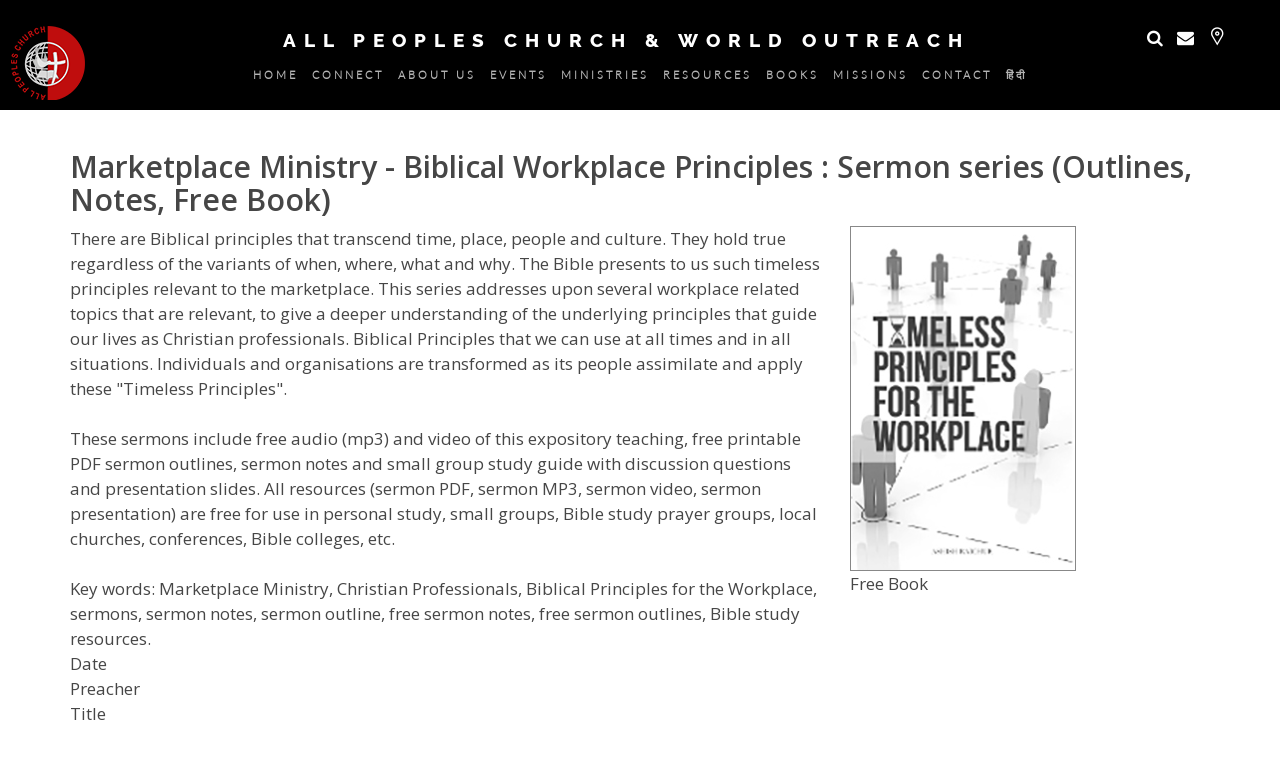

--- FILE ---
content_type: text/html; charset=utf-8
request_url: https://apcwo.org/timeless-principles-for-the-workplace/messages/series/timeless-principles-for-the-workplace
body_size: 13628
content:
<!DOCTYPE html>
<html xmlns="http://www.w3.org/1999/xhtml" xml:lang="en-gb" lang="en-gb" dir="ltr">
        <head>
        <meta http-equiv="X-UA-Compatible" content="IE=edge">
        <meta name="viewport" content="width=device-width, initial-scale=1">

  		<!-- insertion by APCIT - Spurgeon - 20230404 for Google Analytics 4 -->
        <!-- Google tag (gtag.js) -->
        <script async src="https://www.googletagmanager.com/gtag/js?id=G-GNLF2EQNBC"></script>
        <script>
          window.dataLayer = window.dataLayer || [];
          function gtag(){dataLayer.push(arguments);}
          gtag('js', new Date());

          gtag('config', 'G-GNLF2EQNBC');
        </script>  
  		<!-- insertion by APCIT - Spurgeon - 20230404 for Google Analytics 4 -->
          
          
                <!-- head -->
        <base href="https://apcwo.org/timeless-principles-for-the-workplace/messages/series/timeless-principles-for-the-workplace" />
	<meta http-equiv="content-type" content="text/html; charset=utf-8" />
	<meta name="title" content="Marketplace Ministry - Biblical Workplace Principles : Sermon series (Outlines, Notes, Free Book) - All Peoples Church in Bangalore India Spirit-filled, Word-based, Supernatural" />
	<meta name="description" content="Marketplace Ministry, Biblical Workplace Principles, Sermon series, Outlines, Notes, Free Book, Christian Professionals" />
	<title>Marketplace Ministry - Biblical Workplace Principles : Sermon series (Outlines, Notes, Free Book) - All Peoples Church in Bangalore India Spirit-filled, Word-based, Supernatural</title>
	<link href="/templates/flex/images/favicon.ico" rel="shortcut icon" type="image/vnd.microsoft.icon" />
	<link href="/favicon.ico" rel="shortcut icon" type="image/vnd.microsoft.icon" />
	<link href="/components/com_preachit/templates/apcbrief/css/preachit.css" rel="stylesheet" type="text/css" />
	<link href="/components/com_preachit/templates/apcbrief/css/responsive.css" rel="stylesheet" type="text/css" />
	<link href="/apc/lib/qtip/jquery.qtip.css" rel="stylesheet" type="text/css" />
	<link href="//fonts.googleapis.com/css?family=Open+Sans:300,300italic,regular,italic,600,600italic,700,700italic,800,800italic&amp;subset=latin" rel="stylesheet" type="text/css" />
	<link href="/templates/flex/css/bootstrap.min.css" rel="stylesheet" type="text/css" />
	<link href="/templates/flex/css/font-awesome.min.css" rel="stylesheet" type="text/css" />
	<link href="/templates/flex/css/fa-v4-shims.css" rel="stylesheet" type="text/css" />
	<link href="/templates/flex/css/legacy.css" rel="stylesheet" type="text/css" />
	<link href="/templates/flex/css/template.css" rel="stylesheet" type="text/css" />
	<link href="/templates/flex/css/presets/preset1.css" rel="stylesheet" type="text/css" class="preset" />
	<style type="text/css">
body.site {background-color:#ffffff;}body{font-family:Open Sans, sans-serif; font-weight:300; }h1{font-family:Open Sans, sans-serif; font-weight:800; }h2{font-family:Open Sans, sans-serif; font-weight:600; }h3{font-family:Open Sans, sans-serif; font-weight:normal; }h4{font-family:Open Sans, sans-serif; font-weight:normal; }h5{font-family:Open Sans, sans-serif; font-weight:600; }h6{font-family:Open Sans, sans-serif; font-weight:600; }#sp-tab-top-bar{ background-color:#000000;color:#ffffff;padding:5px 0 0 0; }#sp-tab-top-bar a{color:#ffffff;}#sp-mobile-top-bar{ background-color:#000000;color:#ffffff;padding:5px 15px 0 15px; }#sp-mobile-top-bar a{color:#ffffff;}#sp-top-bar{ background-color:#000000;color:#ffffff; }#sp-top-bar a{color:#ffffff;}#sp-top-bar a:hover{color:#ffffff;}#sp-header{ background-color:#000000;color:#ffffff;padding:0px 30px 0 30px; }#sp-header a{color:#ffffff;}#sp-header a:hover{color:#ffffff;}#sp-footer{ background-color:#000000;color:#ffffff; }#sp-footer a{color:#ffffff;}.offcanvas-menu{}.offcanvas-menu ul li a{color: }.offcanvas-menu .offcanvas-inner .search input.inputbox{border-color: }#sp-header .top-search-wrapper .icon-top-wrapper,#sp-header .top-search-wrapper .icon-top-wrapper >i:before,.sp-megamenu-wrapper > .sp-megamenu-parent >li >a,.sp-megamenu-wrapper #offcanvas-toggler,#sp-header .modal-login-wrapper span,#sp-header .ap-my-account i.pe-7s-user,#sp-header .ap-my-account .info-text,#sp-header .mod-languages,#sp-header .logo,#cart-menu,#cd-menu-trigger,.cd-cart,.cd-cart > i{height:90px;line-height:90px;}.total_products{top:calc(90px / 2 - 22px);}#sp-header,.transparent-wrapper{height:90px;}.transparent,.sticky-top{}#sp-header #sp-menu .sp-megamenu-parent >li >a,#sp-header #sp-menu .sp-megamenu-parent li .sp-dropdown >li >a,#sp-header .top-search-wrapper .icon-top-wrapper i,#sp-header #cd-menu-trigger i,#sp-header .cd-cart i,#sp-header .top-search-wrapper{}#sp-header #sp-menu .sp-dropdown .sp-dropdown-inner{}#sp-header #sp-menu .sp-dropdown .sp-dropdown-inner li.sp-menu-item >a,#sp-header #sp-menu .sp-dropdown .sp-dropdown-inner li.sp-menu-item.separator >a,#sp-header #sp-menu .sp-dropdown .sp-dropdown-inner li.sp-menu-item.separator >a:hover,#sp-header .sp-module-content ul li a,#sp-header .vm-menu .vm-title{}.sticky .logo,.sticky #cart-menu,.sticky #cd-menu-trigger,.sticky .cd-cart,.sticky .cd-cart >i,.sticky .menu-is-open >i,#sp-header.sticky .modal-login-wrapper span,#sp-header.sticky .ap-my-account i.pe-7s-user,#sp-header.sticky .ap-my-account .info-text,#sp-header.sticky .mod-languages,#sp-header.sticky .top-search-wrapper .icon-top-wrapper,#sp-header.sticky .top-search-wrapper .icon-top-wrapper >i:before,.sticky .sp-megamenu-wrapper > .sp-megamenu-parent >li >a,.sticky .sp-megamenu-wrapper #offcanvas-toggler,.sticky #sp-logo a.logo{ height:70px;line-height:70px; } .sticky .total_products{top: calc(70px / 2 - 22px);} .sticky .sticky__wrapper{ height:70px; -webkit-animation-name:fade-in-down;animation-name:fade-in-down;}.sticky .sticky__wrapper .sp-sticky-logo {height:70px;}.sticky.onepage .sticky__wrapper,.sticky.white .sticky__wrapper,.sticky.transparent .sticky__wrapper{} #sp-header.sticky #sp-menu .sp-megamenu-wrapper .sp-megamenu-parent >li >a,#sp-header.sticky .top-search-wrapper,#sp-header.sticky .top-search-wrapper .icon-top-wrapper i,#sp-header.sticky #cd-menu-trigger i,#sp-header.sticky .cd-cart i{;}#sp-header.sticky #sp-menu .sp-megamenu-wrapper .sp-megamenu-parent >li.active>a,#sp-header.sticky #sp-menu .sp-megamenu-wrapper .sp-megamenu-parent >li.current-item>a,#sp-header.sticky #sp-menu .sp-megamenu-wrapper .sp-megamenu-parent >li.sp-has-child.active>a,.sticky #offcanvas-toggler >i,.sticky #offcanvas-toggler >i:hover{color:;} .sp-megamenu-parent >li >a{padding:0 12px; color:black;}
.fa {
    display: inline-block;
     font:none !important;}
	</style>
	<script src="/media/jui/js/jquery.min.js?042728097bc9b50e55b3532319aa7f55" type="text/javascript"></script>
	<script src="/media/jui/js/jquery-noconflict.js?042728097bc9b50e55b3532319aa7f55" type="text/javascript"></script>
	<script src="/media/jui/js/jquery-migrate.min.js?042728097bc9b50e55b3532319aa7f55" type="text/javascript"></script>
	<script src="/media/preachit/js/piselect.js" type="text/javascript"></script>
	<script src="/apc/lib/qtip/jquery.qtip.min.js" type="text/javascript"></script>
	<script src="/templates/flex/js/bootstrap.min.js" type="text/javascript"></script>
	<script src="/templates/flex/js/SmoothScroll.js" type="text/javascript"></script>
	<script src="/templates/flex/js/jquery.easing.min.js" type="text/javascript"></script>
	<script src="/templates/flex/js/main.js" type="text/javascript"></script>
	<script type="text/javascript">
var sp_preloader = "0";var sp_offanimation = "default";var stickyHeaderVar = "1";var stickyHeaderAppearPoint = 250;
	</script>
	<meta property="og:image" content="Timeless-principles-for-the-workplace.jpg"/>
	<meta property="og:title" content="Marketplace Ministry - Biblical Workplace Principles : Sermon series (Outlines, Notes, Free Book)"/>
	<meta property="og:description" content="Marketplace Ministry, Biblical Workplace Principles, Sermon series, Outlines, Notes, Free Book, Christian Professionals"/>
	<meta property="og:site_name" content="All Peoples Church in Bangalore India Spirit-filled, Word-based, Supernatural"/>
	<meta property="og:type" content="article"/>
	<meta property="og:url" content="https://apcwo.org/timeless-principles-for-the-workplace/messages/series/timeless-principles-for-the-workplace"/>

                <meta property="og:description" content="Church in Bangalore. Join our Online Church Service live stream every Sunday. We are a Spirit filled, Word Based, Pentecostal, Charismatic, community of believers in Jesus Christ desiring more of His supernatural power transforming lives, bringing healings and miracles.">
<meta name="facebook-domain-verification" content="4sujdx55gh7zk33wmqpslm0sauen7q" />
<link rel="stylesheet" type="text/css" href="/templates/flex/apc_custom.css" />
<link rel="stylesheet" href="https://cdn.jsdelivr.net/npm/fork-awesome@1.1.7/css/fork-awesome.min.css" integrity="sha256-gsmEoJAws/Kd3CjuOQzLie5Q3yshhvmo7YNtBG7aaEY=" crossorigin="anonymous">

<!-- Matomo Tag Manager -->
<script type="text/javascript">
var _mtm = _mtm || [];
_mtm.push({'mtm.startTime': (new Date().getTime()), 'event': 'mtm.Start'});
var d=document, g=d.createElement('script'), s=d.getElementsByTagName('script')[0];
g.type='text/javascript'; g.async=true; g.defer=true; g.src='https://analytics.apcwo.org/js/container_a9PLwofV.js'; s.parentNode.insertBefore(g,s);
</script>
<!-- End Matomo Tag Manager -->
    </head>
    <body class="site com-preachit view-studylist layout-series no-task itemid-225 en-gb ltr sticky-header layout-fluid off-canvas-menu-init">
    
    	        <div class="body-wrapper off-canvas-menu-wrap">
            <div class="body-innerwrapper body_innerwrapper_overflow">
    			<section id="sp-tab-top-bar" class=" hidden-xs hidden-md hidden-lg"><div class="row"><div id="sp-hpsitetitletab" class="col-xs-7 col-sm-9 col-md-7 hidden-md hidden-lg hidden-xs"><div class="sp-column"><div class="sp-module "><div class="sp-module-content">

<div class="custom"  >
	<p class="hpsiteTitleTab">
  ALL PEOPLES CHURCH & WORLD OUTREACH
</p></div>
</div></div></div></div><div id="sp-hpsearchicons" class="col-sm-3 col-md-5 hidden-md hidden-lg hidden-xs"><div class="sp-column pull-right socialPdRgt"><div class="sp-module "><div class="sp-module-content">

<div class="custom"  >
	<div>  
<ul class="social-icons">
  <li style="margin:0 5px; display:inline-block; border-bottom:0;">
    <a style="padding:0; line-height:0;" href="/search" title="Search our website" >
      <i class="fa fa-search"></i>
    </a>
  </li>
  <li style="margin:0 5px; display:inline-block; border-bottom:0;">
  <!--
      <a style="padding:0; line-height:0;" href="#" data-toggle="modal" data-target="#APCNewsLettersModal"  title="Subscribe to our mailers" >  <i class="fa fa-envelope" id="subBox"></i></a>
   -->
   <a style="padding:0; line-height:0;" href="#messagebox" title="Subscribe to our mailers" >  <i class="fa fa-envelope" id="subBox"></i></a>
  </li>
  <li style="margin:0 5px; display:inline-block; border-bottom:0;">
    <a style="padding:0; line-height:0;" href="/apclocations" title="Check out our locations...">
      <i class="pe pe-7s-map-marker" style="font-weight:bold;"></i>
    </a>
  </li>
  </ul>
</div></div>
</div></div></div></div></div></section><section id="sp-mobile-top-bar" class="flex hidden-sm hidden-md hidden-lg"><div class="row"><div id="sp-hpsitetitlemobile" class="col-xs-7 col-sm-8 col-md-8 hidden-md hidden-lg hidden-sm"><div class="sp-column"><div class="sp-module "><div class="sp-module-content">

<div class="custom"  >
	<p class="hpsiteTitleMobile">
  ALL PEOPLES CHURCH
</p></div>
</div></div></div></div><div id="sp-hpsearchicons" class="col-xs-5 col-sm-4 col-md-4 hidden-md hidden-lg hidden-sm"><div class="sp-column"><div class="sp-module "><div class="sp-module-content">

<div class="custom"  >
	<div>  
<ul class="social-icons">
  <li style="margin:0 5px; display:inline-block; border-bottom:0;">
    <a style="padding:0; line-height:0;" href="/search" title="Search our website" >
      <i class="fa fa-search"></i>
    </a>
  </li>
  <li style="margin:0 5px; display:inline-block; border-bottom:0;">
  <!--
      <a style="padding:0; line-height:0;" href="#" data-toggle="modal" data-target="#APCNewsLettersModal"  title="Subscribe to our mailers" >  <i class="fa fa-envelope" id="subBox"></i></a>
   -->
   <a style="padding:0; line-height:0;" href="#messagebox" title="Subscribe to our mailers" >  <i class="fa fa-envelope" id="subBox"></i></a>
  </li>
  <li style="margin:0 5px; display:inline-block; border-bottom:0;">
    <a style="padding:0; line-height:0;" href="/apclocations" title="Check out our locations...">
      <i class="pe pe-7s-map-marker" style="font-weight:bold;"></i>
    </a>
  </li>
  </ul>
</div></div>
</div></div></div></div></div></section><section id="sp-top-bar" class="rowHeaderPd hidden-xs hidden-sm"><div class="row"><div id="sp-logo" class="col-xs-6 col-sm-4 col-md-2 hidden-xs"><div class="sp-column"><a class="logo" href="/"><img style="max-width:75px;max-height:75px;" class="sp-default-logo hidden-xs" src="/images/apc/APC_Logo-75px.png" alt="All Peoples Church in Bangalore India Spirit-filled, Word-based, Supernatural"><img style="max-width:75px;max-height:75px;" class="sp-retina-logo hidden-xs" src="/images/apc/APC_Logo-75px.png" alt="All Peoples Church in Bangalore India Spirit-filled, Word-based, Supernatural"><img class="sp-default-logo visible-xs-block" src="/images/apc/APC_Logo-75px.png" alt="All Peoples Church in Bangalore India Spirit-filled, Word-based, Supernatural"></a></div></div><div id="sp-hpsitetitle" class="col-sm-8 col-md-8 hidden-sm hidden-xs"><div class="sp-column">		<div class="moduletable">

		
			

<div class="custom"  >
	<p class="hpsiteTitle">
  ALL PEOPLES CHURCH & WORLD OUTREACH
</p>
</div>

		</div>

	</div></div><div id="sp-hpsearchicons" class="col-xs-6 col-sm-2 col-md-2 hidden-sm hidden-xs"><div class="sp-column pull-right"><div class="sp-module "><div class="sp-module-content">

<div class="custom"  >
	<div>  
<ul class="social-icons">
  <li style="margin:0 5px; display:inline-block; border-bottom:0;">
    <a style="padding:0; line-height:0;" href="/search" title="Search our website" >
      <i class="fa fa-search"></i>
    </a>
  </li>
  <li style="margin:0 5px; display:inline-block; border-bottom:0;">
  <!--
      <a style="padding:0; line-height:0;" href="#" data-toggle="modal" data-target="#APCNewsLettersModal"  title="Subscribe to our mailers" >  <i class="fa fa-envelope" id="subBox"></i></a>
   -->
   <a style="padding:0; line-height:0;" href="#messagebox" title="Subscribe to our mailers" >  <i class="fa fa-envelope" id="subBox"></i></a>
  </li>
  <li style="margin:0 5px; display:inline-block; border-bottom:0;">
    <a style="padding:0; line-height:0;" href="/apclocations" title="Check out our locations...">
      <i class="pe pe-7s-map-marker" style="font-weight:bold;"></i>
    </a>
  </li>
  </ul>
</div></div>
</div></div></div></div></div></section><header id="sp-header" class="flex"><div class="row"><div id="sp-menu" class="col-xs-1 col-sm-1 col-md-12"><div class="sp-column">			<div class="sp-megamenu-wrapper">
				<a id="offcanvas-toggler" class="visible-sm visible-xs" href="#" aria-label="Menu"><i class="fas fa-bars" aria-hidden="true" title="Menu"></i></a>
				<ul class="sp-megamenu-parent menu-fade-down-fade-up hidden-sm hidden-xs"><li class="sp-menu-item"><a  href="https://apcwo.org/"  >Home</a></li><li class="sp-menu-item sp-has-child"><a  href="javascript:void(0);"  >Connect</a><div class="sp-dropdown sp-dropdown-main sp-menu-right" style="width: 240px;"><div class="sp-dropdown-inner"><ul class="sp-dropdown-items"><li class="sp-menu-item"><a  href="/connect/get-connected"  >Get Connected</a></li><li class="sp-menu-item"><a  href="/connect/volunteer"  >Volunteer</a></li><li class="sp-menu-item"><a  href="/connect/life-groups"  >Life Groups</a></li><li class="sp-menu-item"><a  href="/connect/prayer-and-member-care"  >Prayer and Member Care</a></li><li class="sp-menu-item"><a  href="/connect/church-app"  >Free Church Bible App</a></li><li class="sp-menu-item"><a  href="/connect/church-forms"  >Church Forms</a></li></ul></div></div></li><li class="sp-menu-item sp-has-child separator menu-center"><a  href="javascript:void(0);"  >About Us</a><div class="sp-dropdown sp-dropdown-main sp-dropdown-mega sp-menu-right" style="width: 450px;"><div class="sp-dropdown-inner"><div class="row"><div class="col-sm-6"><ul class="sp-mega-group"><li class="sp-menu-item sp-has-child"><a class="sp-group-title subPdg0" href="javascript:void(0);"  ></a><ul class="sp-mega-group-child sp-dropdown-items"><li class="sp-menu-item"><a  href="/about-us/apc-today"  >APC Today</a></li><li class="sp-menu-item"><a  href="/about-us/our-team"  >Our Team</a></li><li class="sp-menu-item"><a  href="/about-us/governance"  >Governance</a></li><li class="sp-menu-item"><a  href="/about-us/statement-of-faith"  >Statement of Faith</a></li><li class="sp-menu-item"><a  href="/about-us/accountability"  >Accountability</a></li><li class="sp-menu-item"><a  href="/about-us/membership"  >Membership</a></li><li class="sp-menu-item"><a  href="/about-us/in-person-and-online-live-stream-sunday-church-services"  >Sunday Services</a></li></ul></li></ul></div><div class="col-sm-6"><ul class="sp-mega-group"><li class="sp-menu-item sp-has-child"><a class="sp-group-title subPdg0" href="javascript:void(0);"  ></a><ul class="sp-mega-group-child sp-dropdown-items"><li class="sp-menu-item"><a  href="/about-us/blueprint"  >Blueprint</a></li><li class="sp-menu-item"><a  href="/about-us/community"  >Community</a></li><li class="sp-menu-item"><a  href="/about-us/discipleship"  >Discipleship</a></li><li class="sp-menu-item"><a  href="/about-us/evangelism"  >Evangelism</a></li><li class="sp-menu-item"><a  href="/about-us/mandate"  >Mandate</a></li><li class="sp-menu-item"><a  href="/about-us/giving-to-church"  >Giving To Church</a></li><li class="sp-menu-item"><a  href="/about-us/build-to-impact"  >Build To Impact</a></li></ul></li></ul></div></div></div></div></li><li class="sp-menu-item sp-has-child separator menu-center"><a  href="javascript:void(0);"  >Events</a><div class="sp-dropdown sp-dropdown-main sp-menu-right" style="width: 240px;"><div class="sp-dropdown-inner"><ul class="sp-dropdown-items"><li class="sp-menu-item"><a  href="/events/announcements"  >Announcements</a></li><li class="sp-menu-item"><a  href="/events/christian-conferences"  >Conferences</a></li><li class="sp-menu-item"><a  href="/events/churches-in-bangalore"  >In-Person Services</a></li><li class="sp-menu-item"><a  href="/events/online-live-sunday-church-services"  >Online Services</a></li><li class="sp-menu-item"><a  href="/events/pulpit-calendar"  >Pulpit Calendar</a></li><li class="sp-menu-item"><a  href="/events/church-calendar"  >Church Calendar</a></li><li class="sp-menu-item"></li><li class="sp-menu-item"></li></ul></div></div></li><li class="sp-menu-item sp-has-child separator menu-center"><a  href="javascript:void(0);"  >Ministries</a><div class="sp-dropdown sp-dropdown-main sp-dropdown-mega sp-menu-right" style="width: 400px;"><div class="sp-dropdown-inner"><div class="row"><div class="col-sm-6"><ul class="sp-mega-group"><li class="sp-menu-item sp-has-child"><a class="sp-group-title subPdg0" href="javascript:void(0);"  ></a><ul class="sp-mega-group-child sp-dropdown-items"><li class="sp-menu-item"><a  href="/ministries/bible-college"  >Bible College</a></li><li class="sp-menu-item"><a  href="/ministries/publications"  >Books</a></li><li class="sp-menu-item"><a  href="/ministries/childrens-church"  >Children's Church</a></li><li class="sp-menu-item"><a  href="/ministries/christian-arts-theatre-films"  >Christian Arts</a></li><li class="sp-menu-item"><a  href="https://apcwo.org/ministries/christian-professionals"  >Christian Professionals</a></li><li class="sp-menu-item"><a  href="/ministries/churches"  >Churches</a></li><li class="sp-menu-item"><a  href="/ministries/christian-counseling"  >Counseling</a></li><li class="sp-menu-item"><a  href="/ministries/short-term-bible-course"  >Bible Course (Short Term)</a></li><li class="sp-menu-item"><a  href="/ministries/leaders-conference"  >Leaders Conference</a></li></ul></li></ul></div><div class="col-sm-6"><ul class="sp-mega-group"><li class="sp-menu-item sp-has-child"><a class="sp-group-title subPdg0" href="javascript:void(0);"  ></a><ul class="sp-mega-group-child sp-dropdown-items"><li class="sp-menu-item"><a  href="/ministries/life-coaching"  > Life Coaching</a></li><li class="sp-menu-item"><a  href="/ministries/life-groups"  >Life Groups</a></li><li class="sp-menu-item"><a  href="/ministries/marriage-preparation"  >Marriage Preparation</a></li><li class="sp-menu-item"><a  href="/ministries/prayer"  >Prayer</a></li><li class="sp-menu-item"><a  href="https://apcwo.org/ministries/weekend-schools"  >Weekend Schools</a></li><li class="sp-menu-item"><a  href="/ministries/workshops"  >Workshops</a></li><li class="sp-menu-item"><a  href="/ministries/worship"  >Worship</a></li><li class="sp-menu-item"><a  href="/ministries/youth-ministry"  >Youth</a></li></ul></li></ul></div></div></div></div></li><li class="sp-menu-item sp-has-child separator menu-center"><a  href="javascript:void(0);"  >Resources</a><div class="sp-dropdown sp-dropdown-main sp-menu-right" style="width: 240px;"><div class="sp-dropdown-inner"><ul class="sp-dropdown-items"><li class="sp-menu-item"><a  href="https://apcwo.org/resources/sermons"  >Sermons (from 2004)</a></li><li class="sp-menu-item"><a  href="/sermons"  >Sermon Series</a></li><li class="sp-menu-item"><a  href="/resources/daily-devotional"  >Daily Devotions</a></li><li class="sp-menu-item"><a  href="https://apcwo.org/resources/daily-devotions"  >Devotions Weekly Themes</a></li><li class="sp-menu-item"><a  href="/resources/answers"  >Answers To Questions</a></li><li class="sp-menu-item"><a  href="/conferences"  >Conferences (from 2022)</a></li><li class="sp-menu-item"><a  href="/books"  >Free Christian Books</a></li><li class="sp-menu-item"><a  href="/resources/youth-outreach"  >Youth Outreach</a></li><li class="sp-menu-item"><a  href="/resources/childrens-church-material"  >Children's Church Material</a></li><li class="sp-menu-item"><a  href="/resources/church-administration-organization"  >Church Administration</a></li></ul></div></div></li><li class="sp-menu-item sp-has-child separator menu-center"><a  href="https://apcwo.org/books"  >Books</a><div class="sp-dropdown sp-dropdown-main sp-dropdown-mega sp-menu-right" style="width: 418px;"><div class="sp-dropdown-inner"><div class="row"><div class="col-sm-6"><ul class="sp-mega-group"><li class="sp-menu-item sp-has-child"><a class="sp-group-title subPdg0" href="javascript:void(0);"  ></a><ul class="sp-mega-group-child sp-dropdown-items"><li class="sp-menu-item"><a  href="https://apcwo.org/books/english"  >English Books</a></li><li class="sp-menu-item"><a  href="/books/arabic"  >Arabic Books</a></li><li class="sp-menu-item"><a  href="/books/bengali"  >Bengali Books</a></li><li class="sp-menu-item"><a  href="/books/french"  >French Books</a></li><li class="sp-menu-item"><a  href="/books/german"  >German Books</a></li><li class="sp-menu-item"><a  href="/books/gujarati"  >Gujarati Books</a></li><li class="sp-menu-item"><a  href="/books/hindi"  >Hindi Books</a></li><li class="sp-menu-item"><a  href="/books/kannada"  >Kannada Books</a></li><li class="sp-menu-item"><a  href="/books/malayalam"  >Malayalam Books</a></li></ul></li></ul></div><div class="col-sm-6"><ul class="sp-mega-group"><li class="sp-menu-item sp-has-child"><a class="sp-group-title subPdg0" href="javascript:void(0);"  ></a><ul class="sp-mega-group-child sp-dropdown-items"><li class="sp-menu-item"><a  href="/books/marathi"  >Marathi Books</a></li><li class="sp-menu-item"><a  href="/books/nepali"  >Nepali Books</a></li><li class="sp-menu-item"><a  href="/books/odia"  >Odia Books</a></li><li class="sp-menu-item"><a  href="/books/punjabi"  >Punjabi Books</a></li><li class="sp-menu-item"><a  href="/books/russian"  >Russian Books</a></li><li class="sp-menu-item"><a  href="/books/spanish"  >Spanish Books</a></li><li class="sp-menu-item"><a  href="/books/tamil"  >Tamil Books</a></li><li class="sp-menu-item"><a  href="/books/telugu"  >Telugu Books</a></li></ul></li></ul></div></div></div></div></li><li class="sp-menu-item sp-has-child separator menu-center"><a  href="javascript:void(0);"  >Missions</a><div class="sp-dropdown sp-dropdown-main sp-menu-right" style="width: 240px;"><div class="sp-dropdown-inner"><ul class="sp-dropdown-items"><li class="sp-menu-item"><a  href="/missions/india-missions"  >India Missions</a></li><li class="sp-menu-item"><a  href="/missions/church-planting-ministry-accelerator-program"  >Church Planting Accelerator Program</a></li><li class="sp-menu-item"><a  href="/missions/missions-resources"  >Missions Resources</a></li><li class="sp-menu-item"><a  href="/missions/archives"  >Archives</a></li></ul></div></div></li><li class="sp-menu-item sp-has-child separator menu-center"><a  href="javascript:void(0);"  >Contact</a><div class="sp-dropdown sp-dropdown-main sp-menu-right" style="width: 240px;"><div class="sp-dropdown-inner"><ul class="sp-dropdown-items"><li class="sp-menu-item"><a  href="/contact/church-office"  >Church Office</a></li><li class="sp-menu-item"><a  href="/contact/bangalore-church-locations"  >Church Locations</a></li><li class="sp-menu-item"><a  href="/contact/employment"  >Employment</a></li><li class="sp-menu-item"><a  href="/contact/internships-christian-ministry"  > Internships</a></li><li class="sp-menu-item"><a  href="/contact/feedback-testimonies"  >Feedback/Testimonies</a></li><li class="sp-menu-item"><a  href="/contact/report-incident-misdemeanor-abuse"  >Report Incident</a></li></ul></div></div></li><li class="sp-menu-item"><a  href="https://hindi.apcwo.org/" rel="noopener noreferrer" target="_blank" >हिंदी</a></li></ul>			</div>
		</div></div></div></header><section id="sp-page-title"><div class="row"><div id="sp-title" class="col-sm-12 col-md-12"><div class="sp-column"></div></div></div></section><section id="sp-main-body"><div class="container"><div class="row"><div id="sp-component" class="col-sm-12 col-md-12"><div class="sp-column "><div id="system-message-container">
	</div>
<!-- page title -->


            <!-- set the div and form for the page -->
            <div id="seriesview" class="pipage">
                <form action="https://apcwo.org/timeless-principles-for-the-workplace/messages/series/timeless-principles-for-the-workplace" method="post" name="pimessages">
                    <input id="layout" value="series" type="hidden"/>
<input id="series" value="75" type="hidden"/>

<h2 class="title">Marketplace Ministry - Biblical Workplace Principles : Sermon series (Outlines, Notes, Free Book)</h2>

<div>
            <div class="row">
  <div class="col-sm-12">
    <h1 style="font-family: 'Open Sans', sans-serif; font-weight: 600; font-size: 30px; margin-top: 20px; margin-bottom: 10px;">
    Marketplace Ministry - Biblical Workplace Principles : Sermon series (Outlines, Notes, Free Book)
  </h1>
  </div>
  
<div class="col-sm-8">There are Biblical principles that transcend time, place, people and culture. They hold true regardless of the variants of when, where, what and why. The Bible presents to us such timeless principles relevant to the marketplace. This series addresses upon several workplace related topics that are relevant, to give a deeper understanding of the underlying principles that guide our lives as Christian professionals. Biblical Principles that we can use at all times and in all situations. Individuals and organisations are transformed as its people assimilate and apply these "Timeless Principles".

<br><br>
These sermons include free audio (mp3) and video of this expository teaching, free printable PDF sermon outlines, sermon notes and small group study guide with discussion questions and presentation slides. All resources (sermon PDF, sermon MP3, sermon video, sermon presentation) are free for use in personal study, small groups, Bible study prayer groups, local churches, conferences, Bible colleges, etc.
<br><br>
Key words: Marketplace Ministry, Christian Professionals, Biblical Principles for the Workplace, sermons, sermon notes, sermon outline, free sermon notes, free sermon outlines, Bible study resources.<br>
  
</div>
  
<div class="col-sm-4"><a href="/books/english/timeless-principles-for-the-workplace" target="_blank" title="Download"><img src="/images/jdownloads/screenshots/thumbnails/timeless_principles_for_the_workplace.jpg" style="border:1px solid #888;" /></a>
<span>Free Book</span></div>
</div>
    </div>
<div class="clr"></div>
                                                        <!-- column headers -->
                                                        <div class="pilistblock">
                                                            <div class="picol-header pidate">Date</div>
                                                            <div class="picol-header scripture">Preacher</div>
                                                            <div class="picol-header pititle-header">Title</div>
                                                        </div>


                                                        <!-- set list id for use with possible ajax refresh in future -->

                                                        <div id="pistudylist">

                                                            <!-- loop through the information -->

                                                            
<div class="pilistblock piodd">

    <!-- message date -->

            <div class="pidate">Jun 21, 2015</div>
    
    <!-- message preacher -->

            <div class="scripture"><a href="/timeless-principles-for-the-workplace/messages/teacher/ps-ashish-raichur">Ps Ashish Raichur</a></div>
    
    <!-- message title -->

            <div class="study_name">
            <h2 style="all: unset; font-size: 105%; font-weight: normal; padding: 3px 0 7px 0; margin: 0; ">
                <a href = "/timeless-principles-for-the-workplace/message/timeless-principles-for-the-workplace-1" >Timeless Principles for the Workplace (Part-1) : Chs 1-2</a>            </h2>
        </div>
    
    <div class="medialinks">

        <!-- media links -->
                    <span class="pilinklist"><a class="pilink" href = "/timeless-principles-for-the-workplace/message/timeless-principles-for-the-workplace-1/listen" ><span>listen</span></a></span>
                            <span class="pilinklist"><a class="pilink" href ="/timeless-principles-for-the-workplace/download/audio/679"><span>Audio (MP3)</span></a></span>
                            <span class="pilinklist"><a class="pilink" href = "/timeless-principles-for-the-workplace/message/timeless-principles-for-the-workplace-1/watch" ><span>Video</span></a></span>
                                            <span class="pilinklist"><a target="blank" class="pilink" href = "https://apcwo.org/apc/resources/sermons/notes/Timeless_Principles_For_The_Workplace.pdf" ><span>Notes (PDF)</span></a></span>
                            <span class="pilinklist"><a target="blank" class="pilink" href = "https://apcwo.org/apc/resources/sermons/slides/2015-06-21-Timeless-Principles-for-the-Workplace-Part-1.pptx" ><span>Presentation (PPTX)</span></a></span>
                                    <span class="share"><a href="https://www.facebook.com/sharer/sharer.php?u=https:/apcwo.org/timeless-principles-for-the-workplace/message/timeless-principles-for-the-workplace-1" target="_blank" alt="Share on Facebook"><i class="fa fa-facebook-official"></i></a><a href="https://twitter.com/intent/tweet?text=Timeless Principles for the Workplace (Part-1) : Chs 1-2&amp;url=https:/apcwo.org/timeless-principles-for-the-workplace/message/timeless-principles-for-the-workplace-1/" target="_blank" alt="Share on Twitter"><i class="fa fa-twitter-square"></i></a></span>
            </div>

    <div class="clr"></div>

</div>

<div class="pilistblock pieven">

    <!-- message date -->

            <div class="pidate">Jun 28, 2015</div>
    
    <!-- message preacher -->

            <div class="scripture"><a href="/timeless-principles-for-the-workplace/messages/teacher/ps-ashish-raichur">Ps Ashish Raichur</a></div>
    
    <!-- message title -->

            <div class="study_name">
            <h2 style="all: unset; font-size: 105%; font-weight: normal; padding: 3px 0 7px 0; margin: 0; ">
                <a href = "/timeless-principles-for-the-workplace/message/timeless-principles-for-the-workplace-2" >Timeless Principles for the Workplace (Part-2) : Chs 3-4</a>            </h2>
        </div>
    
    <div class="medialinks">

        <!-- media links -->
                    <span class="pilinklist"><a class="pilink" href = "/timeless-principles-for-the-workplace/message/timeless-principles-for-the-workplace-2/listen" ><span>listen</span></a></span>
                            <span class="pilinklist"><a class="pilink" href ="/timeless-principles-for-the-workplace/download/audio/681"><span>Audio (MP3)</span></a></span>
                            <span class="pilinklist"><a class="pilink" href = "/timeless-principles-for-the-workplace/message/timeless-principles-for-the-workplace-2/watch" ><span>Video</span></a></span>
                                            <span class="pilinklist"><a target="blank" class="pilink" href = "https://apcwo.org/apc/resources/sermons/notes/Timeless_Principles_For_The_Workplace.pdf" ><span>Notes (PDF)</span></a></span>
                                            <span class="share"><a href="https://www.facebook.com/sharer/sharer.php?u=https:/apcwo.org/timeless-principles-for-the-workplace/message/timeless-principles-for-the-workplace-2" target="_blank" alt="Share on Facebook"><i class="fa fa-facebook-official"></i></a><a href="https://twitter.com/intent/tweet?text=Timeless Principles for the Workplace (Part-2) : Chs 3-4&amp;url=https:/apcwo.org/timeless-principles-for-the-workplace/message/timeless-principles-for-the-workplace-2/" target="_blank" alt="Share on Twitter"><i class="fa fa-twitter-square"></i></a></span>
            </div>

    <div class="clr"></div>

</div>

<div class="pilistblock piodd">

    <!-- message date -->

            <div class="pidate">Jul 05, 2015</div>
    
    <!-- message preacher -->

            <div class="scripture"><a href="/timeless-principles-for-the-workplace/messages/teacher/ps-ashish-raichur">Ps Ashish Raichur</a></div>
    
    <!-- message title -->

            <div class="study_name">
            <h2 style="all: unset; font-size: 105%; font-weight: normal; padding: 3px 0 7px 0; margin: 0; ">
                <a href = "/timeless-principles-for-the-workplace/message/timeless-principles-for-the-workplace-3" >Timeless Principles for the Workplace (Part-3) : Chs 5-6</a>            </h2>
        </div>
    
    <div class="medialinks">

        <!-- media links -->
                    <span class="pilinklist"><a class="pilink" href = "/timeless-principles-for-the-workplace/message/timeless-principles-for-the-workplace-3/listen" ><span>listen</span></a></span>
                            <span class="pilinklist"><a class="pilink" href ="/timeless-principles-for-the-workplace/download/audio/683"><span>Audio (MP3)</span></a></span>
                            <span class="pilinklist"><a class="pilink" href = "/timeless-principles-for-the-workplace/message/timeless-principles-for-the-workplace-3/watch" ><span>Video</span></a></span>
                                            <span class="pilinklist"><a target="blank" class="pilink" href = "https://apcwo.org/apc/resources/sermons/notes/Timeless_Principles_For_The_Workplace.pdf" ><span>Notes (PDF)</span></a></span>
                                            <span class="share"><a href="https://www.facebook.com/sharer/sharer.php?u=https:/apcwo.org/timeless-principles-for-the-workplace/message/timeless-principles-for-the-workplace-3" target="_blank" alt="Share on Facebook"><i class="fa fa-facebook-official"></i></a><a href="https://twitter.com/intent/tweet?text=Timeless Principles for the Workplace (Part-3) : Chs 5-6&amp;url=https:/apcwo.org/timeless-principles-for-the-workplace/message/timeless-principles-for-the-workplace-3/" target="_blank" alt="Share on Twitter"><i class="fa fa-twitter-square"></i></a></span>
            </div>

    <div class="clr"></div>

</div>

<div class="pilistblock pieven">

    <!-- message date -->

            <div class="pidate">Jul 12, 2015</div>
    
    <!-- message preacher -->

            <div class="scripture"><a href="/timeless-principles-for-the-workplace/messages/teacher/ps-ashish-raichur">Ps Ashish Raichur</a></div>
    
    <!-- message title -->

            <div class="study_name">
            <h2 style="all: unset; font-size: 105%; font-weight: normal; padding: 3px 0 7px 0; margin: 0; ">
                <a href = "/timeless-principles-for-the-workplace/message/timeless-principles-for-the-workplace-4" >Timeless Principles for the Workplace (Part-4) : Chs 7,8</a>            </h2>
        </div>
    
    <div class="medialinks">

        <!-- media links -->
                    <span class="pilinklist"><a class="pilink" href = "/timeless-principles-for-the-workplace/message/timeless-principles-for-the-workplace-4/listen" ><span>listen</span></a></span>
                            <span class="pilinklist"><a class="pilink" href ="/timeless-principles-for-the-workplace/download/audio/685"><span>Audio (MP3)</span></a></span>
                            <span class="pilinklist"><a class="pilink" href = "/timeless-principles-for-the-workplace/message/timeless-principles-for-the-workplace-4/watch" ><span>Video</span></a></span>
                                            <span class="pilinklist"><a target="blank" class="pilink" href = "https://apcwo.org/apc/resources/sermons/notes/Timeless_Principles_For_The_Workplace.pdf" ><span>Notes (PDF)</span></a></span>
                                            <span class="share"><a href="https://www.facebook.com/sharer/sharer.php?u=https:/apcwo.org/timeless-principles-for-the-workplace/message/timeless-principles-for-the-workplace-4" target="_blank" alt="Share on Facebook"><i class="fa fa-facebook-official"></i></a><a href="https://twitter.com/intent/tweet?text=Timeless Principles for the Workplace (Part-4) : Chs 7,8&amp;url=https:/apcwo.org/timeless-principles-for-the-workplace/message/timeless-principles-for-the-workplace-4/" target="_blank" alt="Share on Twitter"><i class="fa fa-twitter-square"></i></a></span>
            </div>

    <div class="clr"></div>

</div>

<div class="pilistblock piodd">

    <!-- message date -->

            <div class="pidate">Jul 19, 2015</div>
    
    <!-- message preacher -->

            <div class="scripture"><a href="/timeless-principles-for-the-workplace/messages/teacher/ps-ashish-raichur">Ps Ashish Raichur</a></div>
    
    <!-- message title -->

            <div class="study_name">
            <h2 style="all: unset; font-size: 105%; font-weight: normal; padding: 3px 0 7px 0; margin: 0; ">
                <a href = "/timeless-principles-for-the-workplace/message/timeless-principles-for-the-workplace-5" >Timeless Principles for the Workplace (Part-5) : Chs 9,10</a>            </h2>
        </div>
    
    <div class="medialinks">

        <!-- media links -->
                    <span class="pilinklist"><a class="pilink" href = "/timeless-principles-for-the-workplace/message/timeless-principles-for-the-workplace-5/listen" ><span>listen</span></a></span>
                            <span class="pilinklist"><a class="pilink" href ="/timeless-principles-for-the-workplace/download/audio/687"><span>Audio (MP3)</span></a></span>
                            <span class="pilinklist"><a class="pilink" href = "/timeless-principles-for-the-workplace/message/timeless-principles-for-the-workplace-5/watch" ><span>Video</span></a></span>
                                            <span class="pilinklist"><a target="blank" class="pilink" href = "https://apcwo.org/apc/resources/sermons/notes/Timeless_Principles_For_The_Workplace.pdf" ><span>Notes (PDF)</span></a></span>
                                            <span class="share"><a href="https://www.facebook.com/sharer/sharer.php?u=https:/apcwo.org/timeless-principles-for-the-workplace/message/timeless-principles-for-the-workplace-5" target="_blank" alt="Share on Facebook"><i class="fa fa-facebook-official"></i></a><a href="https://twitter.com/intent/tweet?text=Timeless Principles for the Workplace (Part-5) : Chs 9,10&amp;url=https:/apcwo.org/timeless-principles-for-the-workplace/message/timeless-principles-for-the-workplace-5/" target="_blank" alt="Share on Twitter"><i class="fa fa-twitter-square"></i></a></span>
            </div>

    <div class="clr"></div>

</div>

<div class="pilistblock pieven">

    <!-- message date -->

            <div class="pidate">Jul 26, 2015</div>
    
    <!-- message preacher -->

            <div class="scripture"><a href="/timeless-principles-for-the-workplace/messages/teacher/ps-ashish-raichur">Ps Ashish Raichur</a></div>
    
    <!-- message title -->

            <div class="study_name">
            <h2 style="all: unset; font-size: 105%; font-weight: normal; padding: 3px 0 7px 0; margin: 0; ">
                <a href = "/timeless-principles-for-the-workplace/message/timeless-principles-for-the-workplace-6" >Timeless Principles for the Workplace (Part-6) : Chs 11,12</a>            </h2>
        </div>
    
    <div class="medialinks">

        <!-- media links -->
                    <span class="pilinklist"><a class="pilink" href = "/timeless-principles-for-the-workplace/message/timeless-principles-for-the-workplace-6/listen" ><span>listen</span></a></span>
                            <span class="pilinklist"><a class="pilink" href ="/timeless-principles-for-the-workplace/download/audio/689"><span>Audio (MP3)</span></a></span>
                            <span class="pilinklist"><a class="pilink" href = "/timeless-principles-for-the-workplace/message/timeless-principles-for-the-workplace-6/watch" ><span>Video</span></a></span>
                                            <span class="pilinklist"><a target="blank" class="pilink" href = "https://apcwo.org/apc/resources/sermons/notes/Timeless_Principles_For_The_Workplace.pdf" ><span>Notes (PDF)</span></a></span>
                                            <span class="share"><a href="https://www.facebook.com/sharer/sharer.php?u=https:/apcwo.org/timeless-principles-for-the-workplace/message/timeless-principles-for-the-workplace-6" target="_blank" alt="Share on Facebook"><i class="fa fa-facebook-official"></i></a><a href="https://twitter.com/intent/tweet?text=Timeless Principles for the Workplace (Part-6) : Chs 11,12&amp;url=https:/apcwo.org/timeless-principles-for-the-workplace/message/timeless-principles-for-the-workplace-6/" target="_blank" alt="Share on Twitter"><i class="fa fa-twitter-square"></i></a></span>
            </div>

    <div class="clr"></div>

</div>

<div class="pilistblock piodd">

    <!-- message date -->

            <div class="pidate">Aug 02, 2015</div>
    
    <!-- message preacher -->

            <div class="scripture"><a href="/timeless-principles-for-the-workplace/messages/teacher/ps-ashish-raichur">Ps Ashish Raichur</a></div>
    
    <!-- message title -->

            <div class="study_name">
            <h2 style="all: unset; font-size: 105%; font-weight: normal; padding: 3px 0 7px 0; margin: 0; ">
                <a href = "/timeless-principles-for-the-workplace/message/timeless-principles-for-the-workplace-7" >Timeless Principles for the Workplace (Part-7) : Chs 13,19</a>            </h2>
        </div>
    
    <div class="medialinks">

        <!-- media links -->
                    <span class="pilinklist"><a class="pilink" href = "/timeless-principles-for-the-workplace/message/timeless-principles-for-the-workplace-7/listen" ><span>listen</span></a></span>
                            <span class="pilinklist"><a class="pilink" href ="/timeless-principles-for-the-workplace/download/audio/691"><span>Audio (MP3)</span></a></span>
                            <span class="pilinklist"><a class="pilink" href = "/timeless-principles-for-the-workplace/message/timeless-principles-for-the-workplace-7/watch" ><span>Video</span></a></span>
                                            <span class="pilinklist"><a target="blank" class="pilink" href = "https://apcwo.org/apc/resources/sermons/notes/Timeless_Principles_For_The_Workplace.pdf" ><span>Notes (PDF)</span></a></span>
                                            <span class="share"><a href="https://www.facebook.com/sharer/sharer.php?u=https:/apcwo.org/timeless-principles-for-the-workplace/message/timeless-principles-for-the-workplace-7" target="_blank" alt="Share on Facebook"><i class="fa fa-facebook-official"></i></a><a href="https://twitter.com/intent/tweet?text=Timeless Principles for the Workplace (Part-7) : Chs 13,19&amp;url=https:/apcwo.org/timeless-principles-for-the-workplace/message/timeless-principles-for-the-workplace-7/" target="_blank" alt="Share on Twitter"><i class="fa fa-twitter-square"></i></a></span>
            </div>

    <div class="clr"></div>

</div>

<div class="pilistblock pieven">

    <!-- message date -->

            <div class="pidate">Aug 09, 2015</div>
    
    <!-- message preacher -->

            <div class="scripture"><a href="/timeless-principles-for-the-workplace/messages/teacher/ps-ashish-raichur">Ps Ashish Raichur</a></div>
    
    <!-- message title -->

            <div class="study_name">
            <h2 style="all: unset; font-size: 105%; font-weight: normal; padding: 3px 0 7px 0; margin: 0; ">
                <a href = "/timeless-principles-for-the-workplace/message/timeless-principles-for-the-workplace-8" >Timeless Principles for the Workplace (Part-8)</a>            </h2>
        </div>
    
    <div class="medialinks">

        <!-- media links -->
                    <span class="pilinklist"><a class="pilink" href = "/timeless-principles-for-the-workplace/message/timeless-principles-for-the-workplace-8/listen" ><span>listen</span></a></span>
                            <span class="pilinklist"><a class="pilink" href ="/timeless-principles-for-the-workplace/download/audio/693"><span>Audio (MP3)</span></a></span>
                            <span class="pilinklist"><a class="pilink" href = "/timeless-principles-for-the-workplace/message/timeless-principles-for-the-workplace-8/watch" ><span>Video</span></a></span>
                                            <span class="pilinklist"><a target="blank" class="pilink" href = "https://apcwo.org/apc/resources/sermons/notes/Timeless_Principles_For_The_Workplace.pdf" ><span>Notes (PDF)</span></a></span>
                                            <span class="share"><a href="https://www.facebook.com/sharer/sharer.php?u=https:/apcwo.org/timeless-principles-for-the-workplace/message/timeless-principles-for-the-workplace-8" target="_blank" alt="Share on Facebook"><i class="fa fa-facebook-official"></i></a><a href="https://twitter.com/intent/tweet?text=Timeless Principles for the Workplace (Part-8)&amp;url=https:/apcwo.org/timeless-principles-for-the-workplace/message/timeless-principles-for-the-workplace-8/" target="_blank" alt="Share on Twitter"><i class="fa fa-twitter-square"></i></a></span>
            </div>

    <div class="clr"></div>

</div>

                                                            <!-- Pagination -->

                                                            
                                                                                                                    </div>
                                                    </form>
                                                </div>
                                                <script>
// Create the tooltips only when document ready
                                                    jQuery(document).ready(function () {
                                                        // MAKE SURE YOUR SELECTOR MATCHES SOMETHING IN YOUR HTML!!!
                                                        jQuery('.study_name > h2 > a ').each(function () {
                                                            jQuery(this).qtip({
                                                                content: {
                                                                    text: function (event, api) {
                                                                        jQuery.ajax({
                                                                            url: api.elements.target.attr('href') + '?format=JSON'
                                                                                    //'/resources/messages/sermons/message/moving-to-the-next-level?format=JSON' // Use href attribute as URL
                                                                        })
                                                                                .then(function (data) {
                                                                                    // Set the tooltip content upon successful retrieval
//                                                                                    data = content;
//                                                                                    console.log('data = ' + data);
                                                                                    tooltiptext = '<div><img style="max-width:150px;float:left;margin-right:10px;" src=' + data.details["0"].image + ' /> <div ><h4>' + data.details["0"].name + '</h4> ' + data.details["0"].description + '</div> </div>';
                                                                                    api.set('content.text', tooltiptext);
                                                                                }, function (xhr, status, error) {
                                                                                    // Upon failure... set the tooltip content to error
                                                                                    api.set('content.text', status + ': ' + error);
                                                                                });
                                                                        return 'Loading...'; // Set some initial text
                                                                    }
                                                                },
                                                                style: {
                                                                    classes: "qtip-apc qtip-shadow"
                                                                }, position: {
                                                                    my: "bottom left", // Position my top left...
                                                                    at: "top right",
                                                                    adjustMethod: "flip",
                                                                    viewport: jQuery(window)
                                                                }
                                                            });
                                                        });
                                                    }
                                                    );
                                                </script>
<div class="below-component">

<div class="custom"  >
	<!-- IMPORTANT NOTE IMPORTANT NOTE -->
<!-- If any change on the Subscription section, we need to changes on these SP Page builder pages: Home page, Our Team, Goverance, Youth Outreach, Weekend School pages, And also in the Books Footer Module -->

<div style="background-color:#f3f5f8; padding-top:40px; padding-bottom:40px; clear:both; margin-top:20px;">
<div class="row">
    <div class="col-md-8 col-md-offset-2 text-center">
        <h2 style="font-size:36px; font-weight:normal;">Subscribe</h2>
		<div class="col-sm-12">
        <p style="font-weight:normal;">Subscribe to weekly sermon email from All Peoples Church,<br>
           announcements on free books being released and APC-Bible College updates.</p>
		</div>
		<!--<div id="message-newsletter"></div>-->
		<div style="text-align:center;" id="messagebox"></div>
		<div class="col-sm-12">
			<form id="signupform" name="signupform" data-toggle="validator" class="form-inline">
					
					<div class="col-sm-offset-3 col-sm-6" style="font-weight:normal">
						<input name="emailid" id="emailid" type="email" value="" placeholder="Your Email" class="form-control" style="width: 100%;font-weight: normal; margin-bottom:10px;" required="required">
					</div>
					<div class="col-sm-2">
						<button type="submit" id="submitbutton" class="button" style="padding: 5px 13px;margin: 0px;float: left;font-weight:normal"> Subscribe</button>
					</div>
					<div class="col-sm-1">&nbsp;</div>
				
			</form>
          </div>
			<p style="margin: 16px auto;font-size: 14px;color: #5093d6;display: block;font-weight:normal;">You can unsubscribe any time.</p>
		
    </div>
</div>
    
</div>
  </div>
</div></div></div></div></div></section><footer id="sp-footer" class="rowPd30"><div class="row"><div id="sp-footer1" class="col-sm-12 col-md-12"><div class="sp-column"><div class="sp-module "><div class="sp-module-content">

<div class="custom"  >
	<!--BEFIN Footer -->
<ul class="social-icons pull-right socialFooter" style="margin-right:30px;">
  <li style="margin:0 5px; display:inline-block; border-bottom:0;">
    <a style="padding:0; line-height:0;" target="_blank" href="https://www.facebook.com/apcwo" title="Connect with us on Facebook!">
      <i class="fa fa-facebook"></i>
    </a>
  </li>
  <li style="margin:0 5px; display:inline-block; border-bottom:0;">  
      <a style="padding:0; line-height:0;" target="_blank" href="https://www.instagram.com/allpeopleschurchbangalore" data-toggle="modal" title="Connect with us on Instagram!">  <i class="fa fa-instagram"></i></a>   
   
  </li>
   <li style="margin:0 5px; display:inline-block; border-bottom:0;">  
      <a style="padding:0; line-height:0;" target="_blank" href="https://www.youtube.com/allpeopleschurchbangalore" data-toggle="modal" title="Subscribe to our YouTube Channel and stay informed...!">  <i class="fa fa-youtube"></i></a>   
   
  </li>
   <li style="margin:0 5px; display:inline-block; border-bottom:0;">  
      <a style="padding:0; line-height:0;" target="_blank" href="https://itunes.apple.com/in/podcast/all-peoples-church-bangalore-sermons/id1343675396" data-toggle="modal" title="Listen on iTunes">  <i class="fa fa-music"></i></a>   
   
  </li>
  <li style="margin:0 5px; display:inline-block; border-bottom:0;">
    <a style="padding:0; line-height:0;" target="_blank" href="https://podcasts.apcwo.org/apc.xml" title="Subscribe through our RSS feed">
      <i class="fa fa-rss"></i>
    </a>
  </li>
  </ul>
<div class="footerRLinks">
  <ul>
    <li><a href="/about-us/in-person-and-online-live-stream-sunday-church-services">Online Church</a> <span>|</span></li> 
    <li><a href="/resources/sermons">Sermons</a> <span>|</span></li>
    <li><a href="/sermons">Sermon Series</a> <span>|</span></li>
    <li><a href="/books/english">Books</a> <span>|</span></li>
    <li><a href="/resources/daily-devotional">Daily Devotions</a> <span>|</span></li>
    <li><a href="/ministries/churches">Churches</a> </li>
  </ul>
  <ul>
    <li><a href="https://apcbiblecollege.org" target="_blank">Bible College</a> <span>|</span></li> 
    <li><a href="https://apcmusic.org" target="_blank">Music</a> <span>|</span></li>
    <li><a href="https://chrysalislife.org" target="_blank">Counseling</a> <span>|</span></li>
    <li><a href="https://examiningjesus.com" target="_blank">Examining Jesus</a> <span>|</span></li>
    <li><a href="https://pamfi.org" target="_blank">Ministers Fellowship</a> </li>
    
  </ul>
</div>
<div class="footerCopy" style="padding-bottom:7px">
   &copy; All Peoples Church &amp; World Outreach, Bangalore, India<br>
All Peoples Church is a registered body, registered with the Sub Registrar, Bangalore, Karnataka State, INDIA, Registration No. 110/200102.
  </div>
<div style="text-align: center; max-width: 960px; margin: 0 auto;">
  <p><span style="font-size: 0.8em; color: #ffffff; display: inline-block; line-height: 18px;text-align: center;">SPECIAL ADVISORY</span>
<span style="font-size: 0.8em; color: #ffffff; display: inline-block; line-height: 18px;text-align: center;">Jesus Christ, His teachings and the teachings of the Bible are for all people. When attending APC church services, events and using APC's resources (including this website), you are doing so by your free choice and free will; being aware that APC helps strengthen people's faith in Jesus Christ, His teachings and the teachings of the Bible. This advisory is in view of anti-conversion laws in parts of India. The Constitution of India offers all citizens, individually and collectively, some basic freedoms and Fundamental Rights, which are justifiable. Article 12 to 35 contained in Part III of the Indian Constitution deal with Fundamental Rights including the Right to freedom of conscience and free profession, practice, and propagation of religion and the Right to constitutional remedies for enforcement of Fundamental Rights.</span></p>
</div>
<div class="privacyPolicy" style="padding-bottom:10px;">
   <ul class="privacy">
     <li><a href="/media-disclaimer">Media Disclaimer</a></li>
     <li><a href="/privacy-policy">Privacy Policy</a></li>
     <li><a href="/terms-and-conditions">Terms and Conditions</a></li>
     <li><a href="/refund-and-cancellation-policy">Refund and Cancellation Policy</a></li>
  </ul>
</div>
<div style="
    display: flex;
    justify-content: center;
    align-items: center;
    text-align: center;
    padding: 15px;
    font-size: 14px;
    color: #888888;
    font-style: italic
  ">
    For problems with website or church app please email:
    <a href="mailto:itsupport@apcwo.org" style="margin-left: 5px; color:#cccccc">
      itsupport@apcwo.org
    </a>
</div>
<div style="color:#000; font-size:8pt; line-height:18px; text-align:center; padding-left:15px; padding-right:15px;">All Peoples Church in Bangalore India. Join our <a style="color:#000; font-weight:bold;" href="/about-us/in-person-and-online-live-stream-sunday-church-services">in-person or online church service</a> live stream every Sunday. We are a Spirit-filled, Word-based, Christian fellowship, proclaiming the full Gospel of Jesus Christ, welcoming the Pentecostal and Charismatic expressions in the assembly of God. Visit any of our <a style="color:#000; font-weight:bold;" href="/ministries/churches">churches in Bangalore</a> and <a style="color:#000; font-weight:bold;" href="/ministries/churches">churches in India</a>. We help equip Christian believers in the Body of Christ through our free <a style="color:#000; font-weight:bold;" href="/resources/sermons">Sermons</a>, <a href="/books/english" style="color:#000; font-weight:bold;">free Christian books</a>, <a href="/resources/daily-devotional" style="color:#000; font-weight:bold;">daily devotionals</a>, <a href="https://apcbiblecollege.org" target="_blank" style="color:#000; font-weight:bold;">Bible college</a>, Online Bible college, <a href="https://apcbiblecollege.org/elearn" target="_blank" style="color:#000; font-weight:bold;">E-learning classes</a>, <a href="/ministries/weekend-schools" style="color:#000; font-weight:bold;">Weekend Schools</a>, <a href="https://chrysalislife.org" target="_blank" style="color:#000; font-weight:bold;">Christian counseling</a>, and other ministries.</div>
  
</div>
</div></div></div></div></div></footer>            </div> <!-- /.body-innerwrapper -->
        </div> <!-- /.body-wrapper -->
        
        <!-- Off Canvas Menu -->
        <div class="offcanvas-menu">
            <a href="#" class="close-offcanvas" aria-label="Close"><i class="fas fa-times" aria-hidden="true"></i></a>
            <div class="offcanvas-inner">
                                    <div class="sp-module "><div class="sp-module-content"><ul class="accordion-menu ">
<li class="item-101"><a href="https://apcwo.org/" > Home</a></li><li class="item-446 separator deeper parent"><a href="/" > Connect</a><span class="accordion-menu-toggler collapsed" data-toggle="collapse" data-target="#collapse-menu-446-489"><i class="open-icon fas fa-chevron-down"></i></span><ul class="collapse" id="collapse-menu-446-489"><li class="item-447"><a href="/connect/get-connected" > Get Connected</a></li><li class="item-448"><a href="/connect/volunteer" > Volunteer</a></li><li class="item-459"><a href="/connect/life-groups" > Life Groups</a></li><li class="item-186"><a href="/connect/prayer-and-member-care" > Prayer and Member Care</a></li><li class="item-431"><a href="/connect/church-app" > Free Church Bible App</a></li><li class="item-169"><a href="/connect/church-forms" > Church Forms</a></li></ul></li><li class="item-116 separator deeper parent"><a href="/" > About Us</a><span class="accordion-menu-toggler collapsed" data-toggle="collapse" data-target="#collapse-menu-116-489"><i class="open-icon fas fa-chevron-down"></i></span><ul class="collapse" id="collapse-menu-116-489"><li class="item-131 separator deeper parent"><a class="subPdg0" href="/" > About APC</a><span class="accordion-menu-toggler collapsed" data-toggle="collapse" data-target="#collapse-menu-131-489"><i class="open-icon fas fa-chevron-down"></i></span><ul class="collapse" id="collapse-menu-131-489"><li class="item-117"><a href="/about-us/apc-today" > APC Today</a></li><li class="item-118"><a href="/about-us/our-team" > Our Team</a></li><li class="item-352"><a href="/about-us/governance" > Governance</a></li><li class="item-119"><a href="/about-us/statement-of-faith" > Statement of Faith</a></li><li class="item-120"><a href="/about-us/accountability" > Accountability</a></li><li class="item-121"><a href="/about-us/membership" > Membership</a></li><li class="item-122"><a href="/about-us/in-person-and-online-live-stream-sunday-church-services" > Sunday Services</a></li></ul></li><li class="item-132 separator deeper parent"><a class="subPdg0" href="/" > Our Approach</a><span class="accordion-menu-toggler collapsed" data-toggle="collapse" data-target="#collapse-menu-132-489"><i class="open-icon fas fa-chevron-down"></i></span><ul class="collapse" id="collapse-menu-132-489"><li class="item-124"><a href="/about-us/blueprint" > Blueprint</a></li><li class="item-125"><a href="/about-us/community" > Community</a></li><li class="item-126"><a href="/about-us/discipleship" > Discipleship</a></li><li class="item-127"><a href="/about-us/evangelism" > Evangelism</a></li><li class="item-128"><a href="/about-us/mandate" > Mandate</a></li><li class="item-130"><a href="/about-us/giving-to-church" > Giving To Church</a></li><li class="item-298"><a href="/about-us/build-to-impact" > Build To Impact</a></li></ul></li><li class="item-671"><a href="/about-us/2023-report-year-in-review" > 2023 Report Year in Review</a></li></ul></li><li class="item-133 separator deeper parent"><a href="/" > Events</a><span class="accordion-menu-toggler collapsed" data-toggle="collapse" data-target="#collapse-menu-133-489"><i class="open-icon fas fa-chevron-down"></i></span><ul class="collapse" id="collapse-menu-133-489"><li class="item-134"><a href="/events/announcements" > Announcements</a></li><li class="item-644"><a href="/events/christian-conferences" > Conferences</a></li><li class="item-452"><a href="/events/churches-in-bangalore" > In-Person Services</a></li><li class="item-480"><a href="/events/online-live-sunday-church-services" > Online Services</a></li><li class="item-136"><a href="/events/pulpit-calendar" > Pulpit Calendar</a></li><li class="item-135"><a href="/events/church-calendar" > Church Calendar</a></li></ul></li><li class="item-137 separator deeper parent"><a href="/" > Ministries</a><span class="accordion-menu-toggler collapsed" data-toggle="collapse" data-target="#collapse-menu-137-489"><i class="open-icon fas fa-chevron-down"></i></span><ul class="collapse" id="collapse-menu-137-489"><li class="item-138 separator deeper parent"><a class="subPdg0" href="/" > Our Ministries</a><span class="accordion-menu-toggler collapsed" data-toggle="collapse" data-target="#collapse-menu-138-489"><i class="open-icon fas fa-chevron-down"></i></span><ul class="collapse" id="collapse-menu-138-489"><li class="item-139"><a href="/ministries/bible-college" > Bible College</a></li><li class="item-155"><a href="/ministries/publications" > Books</a></li><li class="item-145"><a href="/ministries/childrens-church" > Children's Church</a></li><li class="item-152"><a href="/ministries/christian-arts-theatre-films" > Christian Arts</a></li><li class="item-154"><a href="https://apcwo.org/ministries/christian-professionals" > Christian Professionals</a></li><li class="item-147"><a href="/ministries/churches" > Churches</a></li><li class="item-146"><a href="/ministries/christian-counseling" > Counseling</a></li><li class="item-423"><a href="/ministries/short-term-bible-course" > Bible Course (Short Term)</a></li><li class="item-142"><a href="/ministries/leaders-conference" > Leaders Conference</a></li></ul></li><li class="item-140 separator deeper parent"><a class="subPdg0" href="/" > More Ministries</a><span class="accordion-menu-toggler collapsed" data-toggle="collapse" data-target="#collapse-menu-140-489"><i class="open-icon fas fa-chevron-down"></i></span><ul class="collapse" id="collapse-menu-140-489"><li class="item-640"><a href="/ministries/life-coaching" >  Life Coaching</a></li><li class="item-151"><a href="/ministries/life-groups" > Life Groups</a></li><li class="item-483"><a href="/ministries/marriage-preparation" > Marriage Preparation</a></li><li class="item-153"><a href="/ministries/prayer" > Prayer</a></li><li class="item-156"><a href="https://apcwo.org/ministries/weekend-schools" > Weekend Schools</a></li><li class="item-157"><a href="/ministries/workshops" > Workshops</a></li><li class="item-158"><a href="/ministries/worship" > Worship</a></li><li class="item-159"><a href="/ministries/youth-ministry" > Youth</a></li></ul></li></ul></li><li class="item-160 separator deeper parent"><a href="/" > Resources</a><span class="accordion-menu-toggler collapsed" data-toggle="collapse" data-target="#collapse-menu-160-489"><i class="open-icon fas fa-chevron-down"></i></span><ul class="collapse" id="collapse-menu-160-489"><li class="item-115"><a href="https://apcwo.org/resources/sermons" > Sermons (from 2004)</a></li><li class="item-506">		<a  href="/sermons"  > Sermon Series</a></li><li class="item-311"><a href="/resources/daily-devotional" > Daily Devotions</a></li><li class="item-509"><a href="https://apcwo.org/resources/daily-devotions" > Devotions Weekly Themes</a></li><li class="item-632"><a href="/resources/answers" > Answers To Questions</a></li><li class="item-611">		<a  href="/conferences"  > Conferences (from 2022)</a></li><li class="item-520">		<a  href="/books"  > Free Christian Books</a></li><li class="item-167"><a href="/resources/youth-outreach" > Youth Outreach</a></li><li class="item-168"><a href="/resources/childrens-church-material" > Children's Church Material</a></li><li class="item-743"><a href="/resources/church-administration-organization" > Church Administration</a></li></ul></li><li class="item-434 deeper parent"><a href="https://apcwo.org/books" > Books</a><span class="accordion-menu-toggler collapsed" data-toggle="collapse" data-target="#collapse-menu-434-489"><i class="open-icon fas fa-chevron-down"></i></span><ul class="collapse" id="collapse-menu-434-489"><li class="item-456 separator deeper parent"><a class="subPdg0" href="/" > Language</a><span class="accordion-menu-toggler collapsed" data-toggle="collapse" data-target="#collapse-menu-456-489"><i class="open-icon fas fa-chevron-down"></i></span><ul class="collapse" id="collapse-menu-456-489"><li class="item-435"><a href="https://apcwo.org/books/english" > English Books</a></li><li class="item-785"><a href="/books/arabic" > Arabic Books</a></li><li class="item-443"><a href="/books/bengali" > Bengali Books</a></li><li class="item-451"><a href="/books/french" > French Books</a></li><li class="item-455"><a href="/books/german" > German Books</a></li><li class="item-454"><a href="/books/gujarati" > Gujarati Books</a></li><li class="item-436"><a href="/books/hindi" > Hindi Books</a></li><li class="item-437"><a href="/books/kannada" > Kannada Books</a></li><li class="item-438"><a href="/books/malayalam" > Malayalam Books</a></li></ul></li><li class="item-457 separator deeper parent"><a class="subPdg0" href="/" > More...</a><span class="accordion-menu-toggler collapsed" data-toggle="collapse" data-target="#collapse-menu-457-489"><i class="open-icon fas fa-chevron-down"></i></span><ul class="collapse" id="collapse-menu-457-489"><li class="item-439"><a href="/books/marathi" > Marathi Books</a></li><li class="item-440"><a href="/books/nepali" > Nepali Books</a></li><li class="item-441"><a href="/books/odia" > Odia Books</a></li><li class="item-668"><a href="/books/punjabi" > Punjabi Books</a></li><li class="item-464"><a href="/books/russian" > Russian Books</a></li><li class="item-460"><a href="/books/spanish" > Spanish Books</a></li><li class="item-450"><a href="/books/tamil" > Tamil Books</a></li><li class="item-442"><a href="/books/telugu" > Telugu Books</a></li></ul></li></ul></li><li class="item-171 separator deeper parent"><a href="/" > Missions</a><span class="accordion-menu-toggler collapsed" data-toggle="collapse" data-target="#collapse-menu-171-489"><i class="open-icon fas fa-chevron-down"></i></span><ul class="collapse" id="collapse-menu-171-489"><li class="item-684"><a href="/missions/india-missions" > India Missions</a></li><li class="item-621"><a href="/missions/church-planting-ministry-accelerator-program" > Church Planting Accelerator Program</a></li><li class="item-697"><a href="/missions/missions-resources" > Missions Resources</a></li><li class="item-182"><a href="/missions/archives" > Archives</a></li></ul></li><li class="item-104 separator deeper parent"><a href="/" > Contact</a><span class="accordion-menu-toggler collapsed" data-toggle="collapse" data-target="#collapse-menu-104-489"><i class="open-icon fas fa-chevron-down"></i></span><ul class="collapse" id="collapse-menu-104-489"><li class="item-183"><a href="/contact/church-office" > Church Office</a></li><li class="item-285"><a href="/contact/bangalore-church-locations" > Church Locations</a></li><li class="item-184"><a href="/contact/employment" > Employment</a></li><li class="item-645"><a href="/contact/internships-christian-ministry" >  Internships</a></li><li class="item-185"><a href="/contact/feedback-testimonies" > Feedback/Testimonies</a></li><li class="item-670"><a href="/contact/report-incident-misdemeanor-abuse" > Report Incident</a></li></ul></li><li class="item-449"><a href="https://hindi.apcwo.org/" target="_blank" > हिंदी</a></li></ul>
</div></div>
                                </div> <!-- /.offcanvas-inner -->
        </div> <!-- /.offcanvas-menu -->

        <!-- Modal -->
    <div class="modal fade" id="APCNewsLettersModal" role="dialog" style="bottom: auto;">
        <div class="modal-dialog">

            <!-- Modal content-->
            <div class="modal-content">
                <form id="signupform" role="form"  data-toggle="validator" class="form-horizontal">

                    <div class="modal-header" style="padding:0px 50px;">
                        <button type="button" class="close" style="padding-top:15px;color:white" data-dismiss="modal" id="mclose">&times;</button>
                        <h4><span class="fa fa-envelope" style="top:5px; right: 5px;"> </span> Weekly Sermon MP3 and Updates</h4>
                    </div>
                    <div class="modal-body" style="padding:20px 20px;">
                        <div class="mB20">Subscribe to our free email list and join thousands who receive our weekly email with Sunday Sermon MP3 and sermon notes.<br>
We will also keep you notified when new publications are released for free download, conferences, new job opportunities and other resources.</div>
                        <div class="form-group  has-feedback" >
                            <label for="emailid" class="control-label col-sm-2">Email</label>
                            <div class="col-sm-8 input-group">
                               <!-- <span class="input-group-addon fa fa-envelope" style="padding:0 18px;"></span>-->
                                <input type="email"  class="form-control" id="emailid" name="emailid" placeholder="Enter email"  data-error="Please provide a valid email id"  required>
                              <!--  <span class="fa form-control-feedback" aria-hidden="true"></span>-->
                            </div>
                        </div>
                        <p style="margin-bottom:0">You will have the option to unsubscribe any time.</p>
                    </div>
                    <div class="modal-footer">
                        <div class="col-sm-12" style="text-align:center;" id="messagebox"  >
                        </div>

                         <div class="col-sm-12 pull-right">
<button id="resetbtn" type="button" class="btn btn-primary" data-dismiss="modal">No Thanks!</button>
                            <button type="submit" id="submitbutton" class="btn btn-primary">
                                Signup
                            </button>
                        </div>
                    </div>
                </form>
            </div>
        </div>
    </div>
    <!-- Modal -->
<!--<script src="/apc/lib/validator/validator.min.js" type="text/javascript"></script>-->
<script src="/apc/lib/validator/jquery.validate.min.js"  type="text/javascript"></script>
<script src="/apc/forms/newsletter/signup.js" type="text/javascript"></script>
<!-- Matomo -->
<script type="text/javascript">
  var _paq = window._paq || [];
  /* tracker methods like "setCustomDimension" should be called before "trackPageView" */
  _paq.push(["setDocumentTitle", document.domain + "/" + document.title]);
  _paq.push(["setCookieDomain", "*.apcwo.org"]);
  _paq.push(["setDomains", ["*.apcwo.org"]]);
  _paq.push(['trackPageView']);
  _paq.push(['enableLinkTracking']);
  (function() {
    var u="https://analytics.apcwo.org/";
    _paq.push(['setTrackerUrl', u+'matomo.php']);
    _paq.push(['setSiteId', '2']);
    var d=document, g=d.createElement('script'), s=d.getElementsByTagName('script')[0];
    g.type='text/javascript'; g.async=true; g.defer=true; g.src=u+'matomo.js'; s.parentNode.insertBefore(g,s);
  })();
</script>
<!-- End Matomo Code -->
    
        
        <!-- Preloader -->
        
    </body>
</html>

--- FILE ---
content_type: text/css; charset=utf-8
request_url: https://apcwo.org/apc/lib/qtip/jquery.qtip.css
body_size: 3178
content:
/*
 * qTip2 - Pretty powerful tooltips - v3.0.3
 * http://qtip2.com
 *
 * Copyright (c) 2016
 * Released under the MIT licenses
 * http://jquery.org/license
 *
 * Date: Wed May 11 2016 10:31 GMT+0100+0100
 * Plugins: tips modal viewport svg imagemap ie6
 * Styles: core basic css3
 */
.qtip{
    position: absolute;
    left: -28000px;
    top: -28000px;
    display: none;

    max-width: 500px;
    min-width: 100px;

    font-size: 10.5px;
    line-height: 12px;

    direction: ltr;

    box-shadow: none;
    padding: 0;
}

.qtip-content{
    position: relative;
    padding: 5px 9px;
    overflow: hidden;

    text-align: left;
    word-wrap: break-word;
}

.qtip-titlebar{
    position: relative;
    padding: 5px 35px 5px 10px;
    overflow: hidden;

    border-width: 0 0 1px;
    font-weight: bold;
}

.qtip-titlebar + .qtip-content{ border-top-width: 0 !important; }

/* Default close button class */
.qtip-close{
    position: absolute;
    right: -9px; top: -9px;
    z-index: 11; /* Overlap .qtip-tip */

    cursor: pointer;
    outline: medium none;

    border: 1px solid transparent;
}

.qtip-titlebar .qtip-close{
    right: 4px; top: 50%;
    margin-top: -9px;
}

* html .qtip-titlebar .qtip-close{ top: 16px; } /* IE fix */

.qtip-titlebar .ui-icon,
.qtip-icon .ui-icon{
    display: block;
    text-indent: -1000em;
    direction: ltr;
}

.qtip-icon, .qtip-icon .ui-icon{
    -moz-border-radius: 3px;
    -webkit-border-radius: 3px;
    border-radius: 3px;
    text-decoration: none;
}

.qtip-icon .ui-icon{
    width: 18px;
    height: 14px;

    line-height: 14px;
    text-align: center;
    text-indent: 0;
    font: normal bold 10px/13px Tahoma,sans-serif;

    color: inherit;
    background: transparent none no-repeat -100em -100em;
}

/* Applied to 'focused' tooltips e.g. most recently displayed/interacted with */
.qtip-focus{}

/* Applied on hover of tooltips i.e. added/removed on mouseenter/mouseleave respectively */
.qtip-hover{}

/* Default tooltip style */
.qtip-default{
    border: 1px solid #F1D031;

    background-color: #FFFFA3;
    color: #555;
}

.qtip-default .qtip-titlebar{
    background-color: #FFEF93;
}

.qtip-default .qtip-icon{
    border-color: #CCC;
    background: #F1F1F1;
    color: #777;
}

.qtip-default .qtip-titlebar .qtip-close{
    border-color: #AAA;
    color: #111;
}


/*! Light tooltip style */
.qtip-light{
    background-color: white;
    border-color: #E2E2E2;
    color: #454545;
}

.qtip-light .qtip-titlebar{
    background-color: #f1f1f1;
}


/*! Dark tooltip style */
.qtip-dark{
    background-color: #505050;
    border-color: #303030;
    color: #f3f3f3;
}

.qtip-dark .qtip-titlebar{
    background-color: #404040;
}

.qtip-dark .qtip-icon{
    border-color: #444;
}

.qtip-dark .qtip-titlebar .ui-state-hover{
    border-color: #303030;
}


/*! Cream tooltip style */
.qtip-cream{
    background-color: #FBF7AA;
    border-color: #F9E98E;
    color: #A27D35;
}

.qtip-cream .qtip-titlebar{
    background-color: #F0DE7D;
}

.qtip-cream .qtip-close .qtip-icon{
    background-position: -82px 0;
}


/*! Red tooltip style */
.qtip-red{
    background-color: #F78B83;
    border-color: #D95252;
    color: #912323;
}

.qtip-red .qtip-titlebar{
    background-color: #F06D65;
}

.qtip-red .qtip-close .qtip-icon{
    background-position: -102px 0;
}

.qtip-red .qtip-icon{
    border-color: #D95252;
}

.qtip-red .qtip-titlebar .ui-state-hover{
    border-color: #D95252;
}

/*! APC tooltip style */
.qtip-apc{
    background-color: #bf0d0d;
    border-color: #90D93F;
    color: #fff;

    /*color: white;*/
    border: 0 solid transparent;

    font-size: 13px;
    font-family: 'Lucida Grande', sans-serif;
    /*font-weight: bold;*/
    line-height: 16px;
padding-top:5px;
    /*text-shadow: 0 1px black;*/
}

/*! Green tooltip style */
.qtip-green{
    background-color: #CAED9E;
    border-color: #90D93F;
    color: #3F6219;

    /*color: white;*/
    border: 0 solid transparent;

    font-size: 12px;
    font-family: 'Lucida Grande', sans-serif;
    /*font-weight: bold;*/
    line-height: 16px;
    /*text-shadow: 0 1px black;*/
}

.qtip-green .qtip-titlebar{
    background-color: #B0DE78;
}

.qtip-green .qtip-close .qtip-icon{
    background-position: -42px 0;
}


/*! Blue tooltip style */
.qtip-blue{
    background-color: #E5F6FE;
    border-color: #ADD9ED;
    color: #5E99BD;
}

.qtip-blue .qtip-titlebar{
    background-color: #D0E9F5;
}

.qtip-blue .qtip-close .qtip-icon{
    background-position: -2px 0;
}


.qtip-shadow{
    -webkit-box-shadow: 1px 1px 3px 1px rgba(0, 0, 0, 0.15);
    -moz-box-shadow: 1px 1px 3px 1px rgba(0, 0, 0, 0.15);
    box-shadow: 1px 1px 3px 1px rgba(0, 0, 0, 0.15);
}

/* Add rounded corners to your tooltips in: FF3+, Chrome 2+, Opera 10.6+, IE9+, Safari 2+ */
.qtip-rounded,
.qtip-tipsy,
.qtip-bootstrap{
    -moz-border-radius: 5px;
    -webkit-border-radius: 5px;
    border-radius: 5px;
}

.qtip-rounded .qtip-titlebar{
    -moz-border-radius: 4px 4px 0 0;
    -webkit-border-radius: 4px 4px 0 0;
    border-radius: 4px 4px 0 0;
}

/* Youtube tooltip style */
.qtip-youtube{
    -moz-border-radius: 2px;
    -webkit-border-radius: 2px;
    border-radius: 2px;

    -webkit-box-shadow: 0 0 3px #333;
    -moz-box-shadow: 0 0 3px #333;
    box-shadow: 0 0 3px #333;

    color: white;
    border: 0 solid transparent;

    background: #4A4A4A;
    background-image: -webkit-gradient(linear,left top,left bottom,color-stop(0,#4A4A4A),color-stop(100%,black));
    background-image: -webkit-linear-gradient(top,#4A4A4A 0,black 100%);
    background-image: -moz-linear-gradient(top,#4A4A4A 0,black 100%);
    background-image: -ms-linear-gradient(top,#4A4A4A 0,black 100%);
    background-image: -o-linear-gradient(top,#4A4A4A 0,black 100%);
}

.qtip-youtube .qtip-titlebar{
    background-color: #4A4A4A;
    background-color: rgba(0,0,0,0);
}

.qtip-youtube .qtip-content{
    padding: .75em;
    font: 12px arial,sans-serif;

    filter: progid:DXImageTransform.Microsoft.Gradient(GradientType=0,StartColorStr=#4a4a4a,EndColorStr=#000000);
    -ms-filter: "progid:DXImageTransform.Microsoft.Gradient(GradientType=0,StartColorStr=#4a4a4a,EndColorStr=#000000);";
}

.qtip-youtube .qtip-icon{
    border-color: #222;
}

.qtip-youtube .qtip-titlebar .ui-state-hover{
    border-color: #303030;
}


/* jQuery TOOLS Tooltip style */
.qtip-jtools{
    background: #232323;
    background: rgba(0, 0, 0, 0.7);
    background-image: -webkit-gradient(linear, left top, left bottom, from(#717171), to(#232323));
    background-image: -moz-linear-gradient(top, #717171, #232323);
    background-image: -webkit-linear-gradient(top, #717171, #232323);
    background-image: -ms-linear-gradient(top, #717171, #232323);
    background-image: -o-linear-gradient(top, #717171, #232323);

    border: 2px solid #ddd;
    border: 2px solid rgba(241,241,241,1);

    -moz-border-radius: 2px;
    -webkit-border-radius: 2px;
    border-radius: 2px;

    -webkit-box-shadow: 0 0 12px #333;
    -moz-box-shadow: 0 0 12px #333;
    box-shadow: 0 0 12px #333;
}

/* IE Specific */
.qtip-jtools .qtip-titlebar{
    background-color: transparent;
    filter:progid:DXImageTransform.Microsoft.gradient(startColorstr=#717171,endColorstr=#4A4A4A);
    -ms-filter: "progid:DXImageTransform.Microsoft.gradient(startColorstr=#717171,endColorstr=#4A4A4A)";
}
.qtip-jtools .qtip-content{
    filter:progid:DXImageTransform.Microsoft.gradient(startColorstr=#4A4A4A,endColorstr=#232323);
    -ms-filter: "progid:DXImageTransform.Microsoft.gradient(startColorstr=#4A4A4A,endColorstr=#232323)";
}

.qtip-jtools .qtip-titlebar,
.qtip-jtools .qtip-content{
    background: transparent;
    color: white;
    border: 0 dashed transparent;
}

.qtip-jtools .qtip-icon{
    border-color: #555;
}

.qtip-jtools .qtip-titlebar .ui-state-hover{
    border-color: #333;
}


/* Cluetip style */
.qtip-cluetip{
    -webkit-box-shadow: 4px 4px 5px rgba(0, 0, 0, 0.4);
    -moz-box-shadow: 4px 4px 5px rgba(0, 0, 0, 0.4);
    box-shadow: 4px 4px 5px rgba(0, 0, 0, 0.4);

    background-color: #D9D9C2;
    color: #111;
    border: 0 dashed transparent;
}

.qtip-cluetip .qtip-titlebar{
    background-color: #87876A;
    color: white;
    border: 0 dashed transparent;
}

.qtip-cluetip .qtip-icon{
    border-color: #808064;
}

.qtip-cluetip .qtip-titlebar .ui-state-hover{
    border-color: #696952;
    color: #696952;
}


/* Tipsy style */
.qtip-tipsy{
    background: black;
    background: rgba(0, 0, 0, .87);

    color: white;
    border: 0 solid transparent;

    font-size: 11px;
    font-family: 'Lucida Grande', sans-serif;
    font-weight: bold;
    line-height: 16px;
    text-shadow: 0 1px black;
}

.qtip-tipsy .qtip-titlebar{
    padding: 6px 35px 0 10px;
    background-color: transparent;
}

.qtip-tipsy .qtip-content{
    padding: 6px 10px;
}

.qtip-tipsy .qtip-icon{
    border-color: #222;
    text-shadow: none;
}

.qtip-tipsy .qtip-titlebar .ui-state-hover{
    border-color: #303030;
}


/* Tipped style */
.qtip-tipped{
    border: 3px solid #959FA9;

    -moz-border-radius: 3px;
    -webkit-border-radius: 3px;
    border-radius: 3px;

    background-color: #F9F9F9;
    color: #454545;

    font-weight: normal;
    font-family: serif;
}

.qtip-tipped .qtip-titlebar{
    border-bottom-width: 0;

    color: white;
    background: #3A79B8;
    background-image: -webkit-gradient(linear, left top, left bottom, from(#3A79B8), to(#2E629D));
    background-image: -webkit-linear-gradient(top, #3A79B8, #2E629D);
    background-image: -moz-linear-gradient(top, #3A79B8, #2E629D);
    background-image: -ms-linear-gradient(top, #3A79B8, #2E629D);
    background-image: -o-linear-gradient(top, #3A79B8, #2E629D);
    filter:progid:DXImageTransform.Microsoft.gradient(startColorstr=#3A79B8,endColorstr=#2E629D);
    -ms-filter: "progid:DXImageTransform.Microsoft.gradient(startColorstr=#3A79B8,endColorstr=#2E629D)";
}

.qtip-tipped .qtip-icon{
    border: 2px solid #285589;
    background: #285589;
}

.qtip-tipped .qtip-icon .ui-icon{
    background-color: #FBFBFB;
    color: #555;
}


/**
 * Twitter Bootstrap style.
 *
 * Tested with IE 8, IE 9, Chrome 18, Firefox 9, Opera 11.
 * Does not work with IE 7.
 */
.qtip-bootstrap{
    /** Taken from Bootstrap body */
    font-size: 14px;
    line-height: 20px;
    color: #333333;

    /** Taken from Bootstrap .popover */
    padding: 1px;
    background-color: #ffffff;
    border: 1px solid #ccc;
    border: 1px solid rgba(0, 0, 0, 0.2);
    -webkit-border-radius: 6px;
    -moz-border-radius: 6px;
    border-radius: 6px;
    -webkit-box-shadow: 0 5px 10px rgba(0, 0, 0, 0.2);
    -moz-box-shadow: 0 5px 10px rgba(0, 0, 0, 0.2);
    box-shadow: 0 5px 10px rgba(0, 0, 0, 0.2);
    -webkit-background-clip: padding-box;
    -moz-background-clip: padding;
    background-clip: padding-box;
}

.qtip-bootstrap .qtip-titlebar{
    /** Taken from Bootstrap .popover-title */
    padding: 8px 14px;
    margin: 0;
    font-size: 14px;
    font-weight: normal;
    line-height: 18px;
    background-color: #f7f7f7;
    border-bottom: 1px solid #ebebeb;
    -webkit-border-radius: 5px 5px 0 0;
    -moz-border-radius: 5px 5px 0 0;
    border-radius: 5px 5px 0 0;
}

.qtip-bootstrap .qtip-titlebar .qtip-close{
    /**
     * Overrides qTip2:
     * .qtip-titlebar .qtip-close{
     *   [...]
     *   right: 4px;
     *   top: 50%;
     *   [...]
     *   border-style: solid;
     * }
     */
    right: 11px;
    top: 45%;
    border-style: none;
}

.qtip-bootstrap .qtip-content{
    /** Taken from Bootstrap .popover-content */
    padding: 9px 14px;
}

.qtip-bootstrap .qtip-icon{
    /**
     * Overrides qTip2:
     * .qtip-default .qtip-icon {
     *   border-color: #CCC;
     *   background: #F1F1F1;
     *   color: #777;
     * }
     */
    background: transparent;
}

.qtip-bootstrap .qtip-icon .ui-icon{
    /**
     * Overrides qTip2:
     * .qtip-icon .ui-icon{
     *   width: 18px;
     *   height: 14px;
     * }
     */
    width: auto;
    height: auto;

    /* Taken from Bootstrap .close */
    float: right;
    font-size: 20px;
    font-weight: bold;
    line-height: 18px;
    color: #000000;
    text-shadow: 0 1px 0 #ffffff;
    opacity: 0.2;
    filter: alpha(opacity=20);
}

.qtip-bootstrap .qtip-icon .ui-icon:hover{
    /* Taken from Bootstrap .close:hover */
    color: #000000;
    text-decoration: none;
    cursor: pointer;
    opacity: 0.4;
    filter: alpha(opacity=40);
}


/* IE9 fix - removes all filters */
.qtip:not(.ie9haxors) div.qtip-content,
.qtip:not(.ie9haxors) div.qtip-titlebar{
    filter: none;
    -ms-filter: none;
}


.qtip .qtip-tip{
    margin: 0 auto;
    overflow: hidden;
    z-index: 10;

}

/* Opera bug #357 - Incorrect tip position
https://github.com/Craga89/qTip2/issues/367 */
x:-o-prefocus, .qtip .qtip-tip{
    visibility: hidden;
}

.qtip .qtip-tip,
.qtip .qtip-tip .qtip-vml,
.qtip .qtip-tip canvas{
    position: absolute;

    color: #123456;
    background: transparent;
    border: 0 dashed transparent;
}

.qtip .qtip-tip canvas{ top: 0; left: 0; }

.qtip .qtip-tip .qtip-vml{
    behavior: url(#default#VML);
    display: inline-block;
    visibility: visible;
}


#qtip-overlay{
    position: fixed;
    left: 0; top: 0;
    width: 100%; height: 100%;
}

/* Applied to modals with show.modal.blur set to true */
#qtip-overlay.blurs{ cursor: pointer; }

/* Change opacity of overlay here */
#qtip-overlay div{
    position: absolute;
    left: 0; top: 0;
    width: 100%; height: 100%;

    background-color: black;

    opacity: 0.7;
    filter:alpha(opacity=70);
    -ms-filter:"progid:DXImageTransform.Microsoft.Alpha(Opacity=70)";
}


.qtipmodal-ie6fix{
    position: absolute !important;
}
